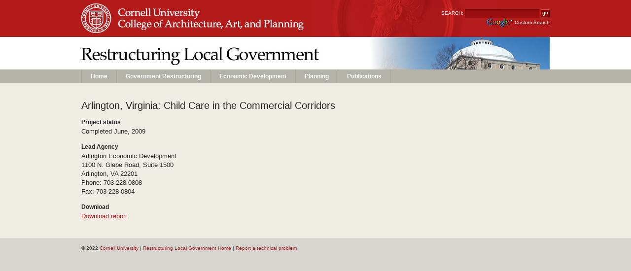

--- FILE ---
content_type: text/html
request_url: http://mildredwarner.org/cms.mildredwarner.org/economic_impact_studies/84.html
body_size: 7648
content:
<!DOCTYPE html PUBLIC "-//W3C//DTD XHTML 1.0 Transitional//EN" "http://www.w3.org/TR/xhtml1/DTD/xhtml1-transitional.dtd">
<html xmlns="http://www.w3.org/1999/xhtml" xml:lang="en" lang="en">
  
<!-- Mirrored from cms.mildredwarner.org/economic_impact_studies/84 by HTTrack Website Copier/3.x [XR&CO'2014], Mon, 08 Aug 2022 13:39:49 GMT -->
<!-- Added by HTTrack --><meta http-equiv="content-type" content="text/html;charset=utf-8" /><!-- /Added by HTTrack -->
<head>
    <meta http-equiv="Content-Type" content="text/html;charset=utf-8" />
    <title>Restructuring Local Government</title>
    <link rel="shortcut icon" href="favicon.html" type="image/x-icon" />
    <meta content="authenticity_token" name="csrf-param" />
<meta content="jtRbiUbf0xdNTZ4naGSVMF9KcMJIRiFkFkTmE1Fiito=" name="csrf-token" />
    <link href="../assets/application-d0b145ae6bd4444141b2174772867e68.css" media="screen" rel="stylesheet" type="text/css" />
    <script src="../assets/application-09c948e8298855fdfad0ab5fe2a65b6a.js" type="text/javascript"></script>
  </head>
  
  <body class="onecolumn">
    <div id="skipnav">
  <a href="#content">Skip to main content</a>
</div>

<hr />

<div id="cu-identity">
  <div id="cu-logo">
    <a id="insignia-link" href="http://www.cornell.edu/"></a>
    <div id="unit-signature-links">
      <a id="cornell-link" href="http://www.cornell.edu/">Cornell University</a>
      <a id="unit-link" href="https://aap.cornell.edu/">Unit Name</a>
    </div>
  </div>
  
  <div id="search-form">
    <form id="cse-search-box" action="http://google.com/cse" enctype="application/x-www-form-urlencoded">
      <div id="search-input">
        <label for="search-form-query">SEARCH:</label>
        <input type="hidden" name="cx" value="009676928136535370781:qexnt-tnaay" />
        <input type="hidden" name="ie" value="UTF-8" />
        <input type="text" id="search-form-query" name="q" value="" size="20" />
        <input type="submit" id="search-form-submit" name="sa" value="go" />
      </div>
      <div id="search-powered-by"><img alt="Google" src="../assets/google-adddbace7475b823180ed674d7e20889.gif" /> Custom Search</div>
    </form>
  </div>
</div>

<hr />

<div id="header">
  <div id="identity">
    <h1><a class="no-decoration" href="../index.html"><img alt="Header" src="../assets/header-55886bc2dcea666b516800ade3d28c7b.jpg" /></a></h1>
  </div>
  <div id="menu" class="menu">
  <ul>
    <li id="home" class="depth-1 first">
      <a href="../index.html">Home</a>
    </li>
    <li id="cms_section_3" class="depth-1 open">
      <a href="../../www.mildredwarner.org/restructuring.html">Government Restructuring</a>
      <ul>
        <li id="cms_page_5" class="depth-2 first">
          <a href="../../www.mildredwarner.org/restructuring.html">Overview</a>
        </li>
        <li id="cms_page_22" class="depth-2">
          <a href="../../www.mildredwarner.org/restructuring/shared-services.html">Intermunicipal Cooperation and Shared Services</a>
        </li>
        <li id="cms_page_76" class="depth-2">
          <a href="../../www.mildredwarner.org/restructuring/NYS.html">Shared Services in New York State</a>
        </li>
        <li id="cms_page_77" class="depth-2">
          <a href="../../www.mildredwarner.org/restructuring/fiscal-stress.html">Upstate Fiscal Stress</a>
        </li>
        <li id="cms_section_9" class="depth-2">
          <a href="../../www.mildredwarner.org/restructuring/privatization.html">Privatization</a>
        </li>
        <li id="cms_page_17" class="depth-2">
          <a href="../../www.mildredwarner.org/restructuring/decentralization.html">Decentralization</a>
        </li>
        <li id="cms_page_23" class="depth-2">
          <a href="../../www.mildredwarner.org/restructuring/reinvent-gov.html">Reinventing Government</a>
        </li>
        <li id="cms_page_54" class="depth-2">
          <a href="../../www.mildredwarner.org/restructuring/free-trade.html">Free Trade and Local Government</a>
        </li>
        <li id="cms_page_25" class="depth-2">
          <a href="../../www.mildredwarner.org/restructuring/network-gov.html">Network Governance</a>
        </li>
        <li id="cms_page_12" class="depth-2">
          <a href="../../www.mildredwarner.org/restructuring/regionalism.html">Regionalism</a>
        </li>
        <li id="cms_section_17" class="depth-2">
          <a href="../../www.mildredwarner.org/restructuring/special-projects.html">Special Projects</a>
        </li>
        <li id="cms_page_84" class="depth-2 last">
          <a href="../../www.mildredwarner.org/restructuring/preemption.html">Preemption</a>
        </li>
      </ul>
    </li>
    <li id="cms_section_4" class="depth-1 open">
      <a href="../../www.mildredwarner.org/econdev/overview.html">Economic Development</a>
      <ul>
        <li id="cms_section_12" class="depth-2 first">
          <a href="../../www.mildredwarner.org/econdev/overview.html">Overview</a>
        </li>
        <li id="cms_section_11" class="depth-2">
          <a href="../../www.mildredwarner.org/econdev/strategies.html">Economic Development Strategies</a>
        </li>
        <li id="cms_section_10" class="depth-2">
          <a href="../../www.mildredwarner.org/econdev/child-care.html">Economic Development and Child Care</a>
        </li>
        <li id="cms_section_15" class="depth-2 last">
          <a href="../../www.mildredwarner.org/econdev/work-life.html">Work Life Policy</a>
        </li>
      </ul>
    </li>
    <li id="cms_section_14" class="depth-1 open">
      <a href="../../www.mildredwarner.org/planning/overview.html">Planning</a>
      <ul>
        <li id="cms_page_82" class="depth-2 first">
          <a href="../../www.mildredwarner.org/planning/overview.html">Overview</a>
        </li>
        <li id="cms_section_16" class="depth-2">
          <a href="../../www.mildredwarner.org/planning/generations.html">Planning Across Generations</a>
        </li>
        <li id="cms_section_18" class="depth-2">
          <a href="../../www.mildredwarner.org/planning/genderlens.html">GenderLens</a>
        </li>
        <li id="cms_page_80" class="depth-2 last">
          <a href="../../www.mildredwarner.org/planning/sustainability.html">Sustainability</a>
        </li>
      </ul>
    </li>
    <li id="cms_section_7" class="depth-1 last open">
      <a href="../publications.html">Publications</a>
      <ul>
        <li id="cms_page_71" class="depth-2 first last">
          <a href="../../www.mildredwarner.org/databases.html">Databases</a>
        </li>
      </ul>
    </li>
  </ul>
</div>

</div>

<hr />

    <div id="wrap">
      <div id="content">
        <div id="main">
          <h1>Arlington, Virginia: Child Care in the Commercial Corridors</h1>

<h4>Project status</h4>
  <p>Completed June, 2009</p>

<h4>Lead Agency</h4>
  <p>Arlington Economic Development<br/>1100 N. Glebe Road, Suite 1500<br/>Arlington, VA 22201<br/>Phone: 703-228-0808<br/>Fax: 703-228-0804</p>







  <h4>Download</h4>
    <p><a href="../../s3.amazonaws.com/mildredwarner.org/attachments/000/000/160/original/report-ab9c523a.pdf">Download report</a></p>

        </div>
      </div>
    </div>

    <hr />

<div id="footer">
  <div id="footer-content">
    &copy; 2022 <a href="http://www.cornell.edu/">Cornell University</a> |
    <a href="../index.html">Restructuring Local Government Home</a> |
    <a href="mailto:brian.lukoff@gmail.com">Report a technical problem</a>
  </div>
</div>

  </body>

<!-- Mirrored from cms.mildredwarner.org/economic_impact_studies/84 by HTTrack Website Copier/3.x [XR&CO'2014], Mon, 08 Aug 2022 13:39:51 GMT -->
</html>


--- FILE ---
content_type: text/css
request_url: http://mildredwarner.org/cms.mildredwarner.org/assets/application-d0b145ae6bd4444141b2174772867e68.css
body_size: 11104
content:
#search{padding:10px;color:#666666;border-bottom:1px solid #ccc}#search div{margin-left:240px;font-size:1.1em;margin-bottom:8px}#search div label{float:left;margin-left:-240px;width:230px;font-weight:normal;text-align:right}#search p{margin:0}.icon{vertical-align:middle;padding-left:10px}.iconset{font-size:1.1em;color:#666666;padding-top:10px}.note{color:#666666;font-size:80%;display:block}a.tooltip{position:relative;z-index:24}a.tooltip:hover{z-index:25}a.tooltip span{display:none}a.tooltip:hover span{display:block;position:absolute;top:2em;left:2em;width:400px;padding:10px;border:1px solid gray;background-color:#ffffff;color:#000000}span.not_found{color:red}span.tag{margin-right:5px;margin-bottom:5px;background:#eee;padding:3px;white-space:nowrap}.shaded{background-color:#fff;border:1px solid #ddd;padding:15px}.summary_content{margin-top:10px}body{margin:0;padding:0;font-family:verdana, arial, helvetica, sans-serif;font-size:63.125%;color:#222;background:#d7d6d1}#cu-identity{height:75px;background:#b31b1b;background:#b31b1b url(layout/header_bg/1-cec467169b0d3e527ccb70aa9d8066ec.jpg) no-repeat top center}#cu-logo{position:absolute;top:0;left:50%;margin-left:-475px;width:950px;height:75px;background:url(layout/unit_signature-58ca903f831854bdf344d703161971ea.gif) no-repeat -8px -1px}#cu-logo a{position:absolute;display:block;border:none;text-indent:-1000em}#insignia-link{width:68px;height:75px}#unit-signature-links a{left:68px;width:185px}#cornell-link{height:38px}#unit-link{top:38px;height:37px}#cu-logo img{display:none}#search-form{position:absolute;top:18px;right:50%;margin-right:-475px}#search-form form{margin:0;padding:0;text-align:right}#search-form label{color:#fff}#search-form-query{padding:3px;width:145px;border:none;font-family:verdana, arial, helvetica, sans-serif;font-size:1.1em;font-weight:bold;color:#fff;background:#990f0f url(layout/header_search-1e9ad365cc6c34544155cf9334c5c9d5.gif) no-repeat top left;vertical-align:middle}#search-form-submit{padding:0px 2px 3px 2px;border-top:1px solid #bf6060;border-left:1px solid #bf6060;border-right:1px solid #400606;border-bottom:1px solid #400606;font-family:verdana, arial, helvetica, sans-serif;font-size:1.0em;font-weight:bold;color:#fff;background:#900;vertical-align:middle}#search-filters{margin:5px 0 0 0}#search-filters input{vertical-align:middle;margin:0}#search-filters label{vertical-align:middle;margin:0 10px 0 0}#search-form a{color:#fff;border-bottom:1px solid #ce7f7f}#search-form a:hover{border-bottom:1px solid #fff}#search-navigation{position:absolute;top:37px;right:50%;margin-right:-385px}#search-navigation ul{margin:0;padding:0;font-size:1.1em}#search-navigation li{float:left;margin:0;padding:0;background:none}#search-navigation a{float:left;padding:5px 15px;color:#fff;text-decoration:none;border:none}#search-navigation a:hover{background:#990f26}#identity{float:left;width:100%;background:#fff;text-align:center}#identity h1{margin:0 auto;width:950px;font-family:georgia, "times new roman", times, serif;font-size:2.4em;font-weight:normal;color:#73736c}#header{float:left;width:100%;background:#b3b3aa}#wrap{float:left;width:100%;background:#f0eee4}#content{margin:0 auto;width:950px}#main{float:right;padding:20px 0;width:100%}.twocolumn #wrap{background:#f0eee4 url(layout/twocolumn_bg-be8497b2bd23fe8ee8e0f6020ac72e45.gif) repeat-y top center}.twocolumn #main{float:right;width:720px}#section-navigation,#secondary{float:left;clear:left;width:200px}#section-navigation{margin-bottom:50px}#section-navigation ul{margin:0;padding:0;font-size:1.2em;font-weight:bold}#section-navigation li{float:left;margin:0;padding:0;width:100%;background:none}#section-navigation a{display:block;padding:10px;border:none;width:180px;border-bottom:2px solid #f4f4ef}#section-navigation a:visited{color:#b31b1b}#section-navigation a:hover{background:#f2f7fa;color:#f00}#section-navigation a:active{color:#b31b1b;background:none}.first{margin-top:0}h2{margin:0 0 15px 0;font-size:1.8em;font-weight:normal}h3{clear:both;margin:0 0 15px 0;font-size:1.3em;line-height:1.4em;font-weight:bold}h4{margin:15px 0 3px 0;font-size:1.2em;font-weight:bold}p{margin:0 0 15px 0;font-size:1.3em;line-height:1.4em}blockquote{margin:0 30px}.caption{font-size:1.1em;line-height:1.5em;color:#666}ul,ol{margin:0 0 15px 0;padding:0;font-size:1.3em;line-height:1.4em}ul ul,ul ol,ol ol,ol ul{font-size:1.0em}ul li{margin:5px 0;padding:0 0 0 30px;list-style:none;background:url(layout/bullet-f59839c304974724eb358005f86aa4b3.gif) no-repeat 18px 0.65em}ol li{margin:5px 0 5px 30px}dl{margin:0 0 15px 0;line-height:1.4em}dt{margin:0 0 3px 0;font-size:1.2em;font-weight:bold}dd{margin:0 0 15px 0;font-size:1.3em;line-height:1.4em}a:not(.no-decoration){border-bottom:1px solid #e5cfcf;color:#b31b1b;text-decoration:none}a:visited{color:#b37474}a:hover{color:#f00;border-color:#f00}a:active{color:#b31b1b;border-color:#e5cfcf}#secondary{color:#666}.secondary-section{margin:0 0 50px 0;padding:0 15px}#secondary-section-first{margin-top:25px}#secondary h2{margin:0 0 10px 0;font-size:1.1em;font-weight:bold}#secondary p{margin:0 0 10px 0;font-size:1.1em;line-height:1.5em}#secondary ul{margin:0 0 10px 0;font-size:1.1em}#secondary ul li{padding-left:12px;background-position:0 0.65em}img{border:0}.main-photo-large{margin:20px 0;width:720px}.main-photo-small{margin:5px 0 15px 25px;width:210px;float:right}.main-photo-large .caption,.main-photo-small .caption{margin:0;padding:5px 10px 8px 10px;background:#fff}.secondary-photo{margin:0 0 50px 0}#secondary .secondary-photo .caption{margin:10px 15px 0 15px}.thumbnail{position:relative;padding:6px 9px 9px 6px;background:url(layout/shadow_tn-9936714e116f3384cffb51da82682477.gif) no-repeat top left;top:-6px;left:-6px;margin:0 0 -15px 0}table,tr,th,td{margin:0;padding:0;border:0;font-size:1em}table{margin:15px 0;border-bottom:1px solid #e7e7e7;caption-side:bottom}th{padding:0 15px 5px 15px;font-weight:normal;text-align:left;color:#888}td,tbody th{padding:10px 15px;border-top:1px solid #e7e7e7;font-size:1.1em;line-height:1.5em;vertical-align:top}tbody th{font-weight:bold;color:#222;text-align:right}.row1,.row1 td,.row1 th{background:#fff}.row2,.row2 td,.row2 th{background:#fafaf7}tfoot td{font-weight:bold}caption{margin:0 0 15px 0;text-align:left;color:#888;font-size:1.1em}form{float:left;margin:5px 0 15px 0;padding:0;width:720px}fieldset{float:left;margin:0;padding:10px 0 15px 0;width:720px;border:none;border-top:1px solid #e7e7e7}form h3{margin:0 15px 5px 15px}.form-pair{display:inline;float:left;margin:5px 15px 0 15px;width:480px}.form-item{float:left;margin-top:5px;width:165px;font-size:1.1em;line-height:1.5em;text-align:right}.form-value{float:right;margin-top:5px;width:300px;font-size:1.1em;line-height:1.5em}.checklist{margin:0;font-size:1em}.checklist li{margin:0 0 5px 0;padding:0;background:none}.input-text,select,textarea{font-family:verdana, arial, helvetica, sans-serif;font-size:1em}.form-submit{border-top:none;background:#dbdbd2}.form-submit-buttons{text-align:right;padding-right:15px}.form-submit-buttons .input-reset{margin-right:5px}.input-submit,.input-reset{font-family:verdana, arial, helvetica, sans-serif;font-size:1.3em}.input-submit{font-weight:bold}#hub-description{float:left;width:455px}#hub-sections{float:right;margin:0 0 15px 0;width:460px}.hub-section{float:right;margin-top:15px;padding-top:15px;border-top:1px solid #ddd;width:460px}#hub-sections .hub-section:first-child{margin:0;padding:0;border:none}.hub-section h3{float:right;margin:0 0 5px 0;width:340px}.hub-section img{float:left}.hub-section p{float:right;margin:0;width:340px;line-height:1.5em}#hub-more{float:left;margin:15px 0 0 0;width:100%;border:1px solid #ddd;background:#fff}#hub-more h3{display:inline;float:left;margin:15px 0 15px 15px}#hub-more ul{float:left;margin:0;padding:10px 0 10px 25px;font-size:1.1em}.pullquote{float:right;margin:0 0 15px 25px;width:180px}.pullquote p{margin:0 0 10px 0;font-weight:bold;line-height:1.9em}.bridge-section{float:left;width:100%}.bridge-group1{clear:left;float:left;width:460px}.bridge-group2{float:right;clear:right;width:460px}.bridge-group1 h2,.bridge-group2 h2,.bridge-section h2{margin:25px 0 20px 0;padding:8px 12px;font-family:georgia, "times new roman", times, serif;font-size:2.1em;line-height:1.5em;background:#d9d9ce}.bridge-photo{margin:0 0 20px 0}.bridge-links{font-size:1.1em}.bridge-links li{padding:0;background:none}#gallery{float:left;margin-top:10px;font-size:1.1em;line-height:1.4em}.gallery-thumbnail{float:left;margin:0 20px 30px 0;width:340px}.gallery-thumbnail .thumbnail{float:left}#photo{float:left}#photo-meta{float:right;width:200px}#photo-meta .caption{margin:10px 0}#photo-credit{color:#999}#webring{font-size:1.1em;line-height:1.4em}#webring .prev{padding-left:11px;background:url(layout/arrows/left_red-4d0bd70d3f9125ea32b5e20c89e00106.gif) no-repeat 0 0.4em}#webring .sep{padding:0 3px;color:#ccc}#webring .next{padding-right:11px;background:url(layout/arrows/right_red-9b10fdafe88b2d09ede0c146576cbee7.gif) no-repeat 100% 0.4em}#footer{float:left;width:100%}#footer-content{margin:0 auto;padding:15px 0 25px 0;width:950px;font-size:1.0em;color:#333}#footer a{border-bottom:1px solid #ccadad}#footer a:active{border-color:#ccadad}#skipnav{position:absolute;top:-1000em;left:-1000em}hr{display:none}.twocolumn #content{background:#f0eee4 url(layout/twocolumn_bg-be8497b2bd23fe8ee8e0f6020ac72e45.gif) repeat-y top center}.twocolumn #wrap{background:#f0eee4}.twocolumn>#wrap{background:#f0eee4 url(layout/twocolumn_bg-be8497b2bd23fe8ee8e0f6020ac72e45.gif) repeat-y top center}li p,td p,h2 p{font-size:100%;margin:0}h1{font-weight:normal}p.profile_image img{margin:0 10px 10px 0;border:1px solid gray;float:left}h4.contact_info{font-weight:normal}#search-powered-by{color:#fff}#search-powered-by img{vertical-align:middle}#search_criteria form{width:100%;float:none}#search_criteria span{white-space:nowrap;margin-right:20px}ul.breadcrumbs{padding-bottom:18px}ul.breadcrumbs li{float:left;padding:0 0 0 12px;margin:0 8px 0 0;background:url(bullet-e12359b11e41d81fa46af65bfcf1175e.gif) no-repeat 0% 60%;color:#888}ul.breadcrumbs li.first{background:none;padding:0}#menu{margin:0 auto;width:950px}#menu ul{z-index:999}#menu>ul{float:left;margin:0;padding:0;border-left:1px solid #a6a69d;width:949px;font-size:1em}#menu>ul li{margin:0;padding:0;float:left;background:none}#menu a{padding:7px 18px;border:none;font-size:1.2em;color:#fff;text-decoration:none}#menu>ul>li>a{float:left;font-weight:bold;border-right:1px solid #a6a69d}#menu>ul li a:hover{background:#a6a69d}#menu ul ul{display:none}#menu ul li:hover>ul{display:block}#menu ul{position:relative;display:inline-table}#menu ul:after{content:"";clear:both;display:block}#menu ul li{float:left}#menu ul li:hover a{color:#fff}#menu ul li a{display:block}#menu ul ul{background:#5f6975;position:absolute;top:100%}#menu ul ul li{float:none;border-top:1px solid #6b727c;border-bottom:1px solid #575f6a;position:relative}#menu ul ul li a{color:#fff}#menu ul ul li a:hover{background:#4b545f}
#search_criteria, #search { display: none; }
